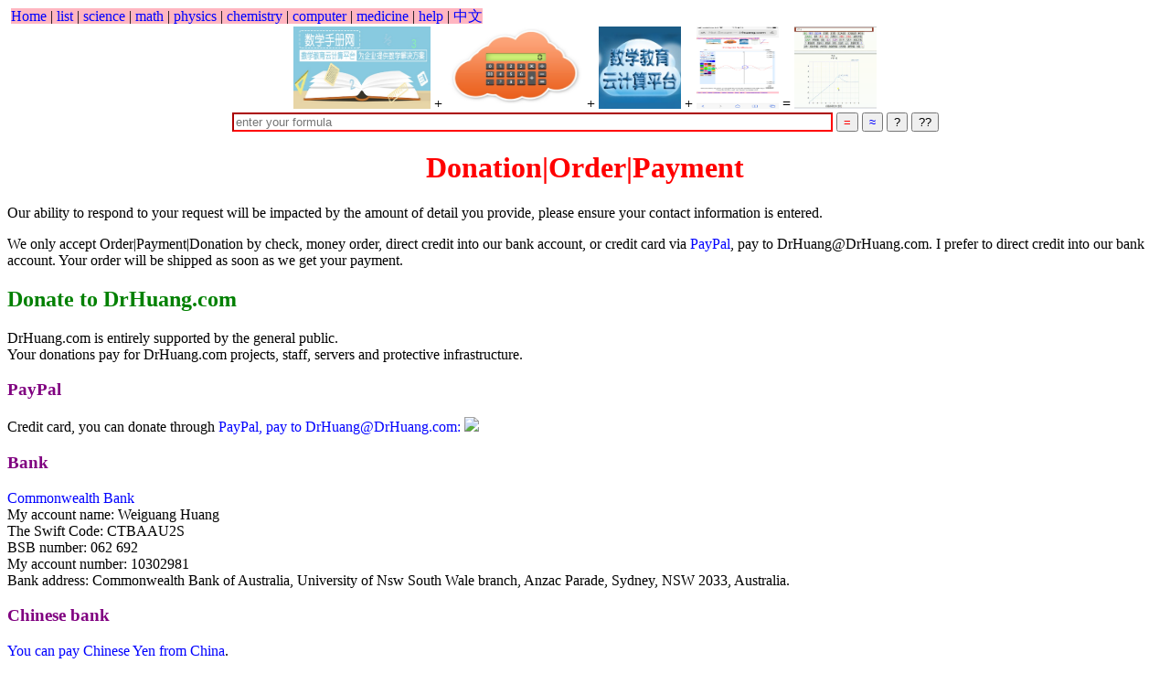

--- FILE ---
content_type: text/html
request_url: http://drhuang.com/order.htm
body_size: 5033
content:
<HTML>

﻿
<head>
 
<meta http-equiv="Content-Type" content="text/html ; CHARSET=UTF-8">
<title>AI Fractional Calculus Computer Algebra System, Electrochemistry Software, chat GPT, AI math GPT</title>
<meta name="description" content="Explore advanced AI tools for fractional calculus, electrochemistry, software, and innovative math solutions at DrHuang.com for cutting-edge research." />
<meta name="keywords" content="Computer Algebra System, fractional, derivative, calculus, online, software, graphical, calculator, chatGPT, mathGPT, AI, Math,
electroanalysis, electrochemistry, simulation, voltammetry,  math, mathematica, wolfram, wolframAlpha, symbolic, computation,  math, acupuncture, massage" />
<meta http-equiv="content-language" content="EN">
<meta name="revisit-after" content="1 days">
<meta name="robots" content="index, follow">

<link rel="stylesheet" href="/right.css">
</head>

<body>
<span style="background-color:lightpink;">
<a href=/>Home</a> 
 | <a href=/index2.htm> list</a> 
 | <a href=/science/> science</a> 
 | <a href=/science/mathematics/> math</a> 
 | <a href=/science/physics> physics</a> 
 | <a href=/science/chemistry> chemistry</a> 
 | <a href=/computers/> computer</a> 
 | <a href=/health/medicine> medicine</a> 
 | <a href=/index/help> help</a> 
 | <a href=/chinese/>中文</a>
 </span>
<br>
<center>
<a href=/science/mathematics/handbook/><img src=/images/handbook.jpg width=150 height=90 title="math handbook" border=0></a>
 + <img src=/images/cloud.jpg width=150 height=90 title="calculator"  border=0 onclick=window.open("/chinese/science/mathematics/software/calculator.htm","计算器",'width=650,height=380')></a> 
 + <a href=/index/mathhand><img src=/images/mathedu.jpg width=90 height=90 title="计算机代数系统" border=0></a> 
 + <a href=/index/drawing/><img src=/images/drawing.jpg width=90 height=90 title="drawing 画画" border=0></a>
 = <a href=/science/mathematics/software/><img src=/images/plot.gif width=90 height=90 title="computer algebra system" border=0></a>
</center>
<script src="/math.js"></script>

<center>
<form method=get name="myform" action="/input/" >
<input type=search name="guess" id="guess"  value="" placeholder="enter your formula" size="80%" border=2 style="border-color:red;">
<input type=submit value="=" style="color: red" title="symbolic 解析解" >
<input type=button name="evaluator" value="≈"  onClick='javascript:plot3d(name)' title="JavaScript numeric 数值计算" style="color: blue">
<input type=button value="?"  onClick='javascript:questionmark()' title="help 查看" >
<input type=button name="AI" value="??" onClick='plot3d(name)'  title='AI chat GPT'>
<input type=hidden name="inp" id="inp" value="" />
<input type=hidden name="lang" id="lang" value="" />
<input type=hidden name="word" id="word" value="" />
</form>
</center>


<CENTER>
<H1>Donation|Order|Payment</H1>
</CENTER>

<P>

Our ability to respond to your request will be impacted by the amount of detail you provide, please ensure your contact information 
is entered.
<P>
We only accept Order|Payment|Donation by check, money order, direct credit into our bank account, or 
credit card via <a href=https://www.paypal.com/paypalme/DrHuang8 target=_blank>PayPal</a>, pay to DrHuang@DrHuang.com.
I prefer to direct credit into 
our bank account. Your order will be shipped as soon as we get your payment.

<h2>Donate to DrHuang.com</h2>
DrHuang.com is entirely supported by the general public.
<br>
Your donations pay for DrHuang.com projects, staff, servers and protective infrastructure.
<p>
<h3>PayPal</h3>
Credit card, you can donate through <a href=https://www.paypal.com/paypalme/DrHuang8 >PayPal, pay to DrHuang@DrHuang.com: 
<img src="btn_donateCC_LG.gif"> 
</a>
<P>

<h3>Bank</h3>
<a href=http://www.cba.com.au>Commonwealth Bank</a><br>
My account name: Weiguang Huang<br>
The Swift Code: CTBAAU2S<br>
BSB number: 062 692<br>
My account number:  10302981 <br>
Bank address: Commonwealth Bank of Australia, University of Nsw South Wale branch, Anzac Parade, Sydney, NSW 2033, Australia.
<p>
<h3>Chinese bank</h3>
<a href=chinese/order.htm>You can pay Chinese Yen from China</a>.
<p>
<h3>Check</h3>
 Your check should be paid to Weiguang Huang, and send to my address in <b><a href=contact.htm>contact </a></b>. 
<p>

﻿
<div style="background-color:pink;">
<a href=/ >Home</a> 
 | <a href=/about.htm> about </a> 
 | <a href=/index2.htm> list </a>
 | <a href=/input/wiki.asp > wiki </a> 
 | <a href=/order.htm > donate </a> 
 | <a href=/index/> index </a> 
 | <a href=/forum.htm>forum</a>
 | <a href=/index/help/> help </a> 
 | <a href=/index/chat/> chat </a> 
 | <a href=/contact.htm> contact </a> 
 | <a href='javascript:location.href="https://drhuang-com.translate.goog/chinese"+location.pathname+"/?_x_tr_sch=http&_x_tr_sl=auto&_x_tr_tl=en&_x_tr_hl=en-US" '>translated from Chinese</a>
 | <a href=/chinese/>中文</a>
 </div>
 
</body>
</html>


--- FILE ---
content_type: application/javascript
request_url: http://drhuang.com/math.js
body_size: 10815
content:

var kk,p, p2, pp=0,pp2=0,   constant=0, c_1=1, c_2=1, c_3=1, c_4=1, C_1=1, C_2=2, C_3=1, C_4=1, interval0=100, intervalID=0,  n=2, degree=Math.PI/180;
var pi=Math.PI, e=Math.E;
var close=false, targ="plot";
var aa=-30,bb=30;

// var gamma = 0.577215664901532860606512090; 
// Euler's gamma constant;
var GRAPHCOLOR = [
"steelblue","red","green","blue","orange","#4040e8","brown","magenta","cyan"
];

function timer(x){
	var count=new Date().getSeconds();
	if(x ==null || x =="" ) return count;
	if(x==0) return 0;
	if (x>0) return  count*x/60;
	return (count-60)*x/60;
}
//var time=timer;
function y(x) {return 1;}
function c(x) {return 1;}

function clear0()
{
document.getElementById("guess").value="";
document.myform.inp.value="";
}

function func(a)
{
var j,g, v=document.getElementById("guess").value;
var inpv=document.myform.inp.value;
if(v=="") v=0;

if(a.indexOf("test")>=0) 
{
	j=inpv.indexOf("solve");
	if(j>=0) g=v+","+inpv.substring(j+5);
	else	 g=v+","+inpv;
}
else g=v;

document.myform.inp.value=v;
document.getElementById("guess").value=a+"("+g+")";
document.myform.submit();
}

function set(a)
{
document.getElementById("guess").value=a;
}

function append(a)
{
	if(a=="f(x)=") 
	{
		var v=document.getElementById("guess").value;
		if(v.indexOf("t")>0) document.getElementById("guess").value="f(t)="+v+";f(0)";
		else
		document.getElementById("guess").value="f(x)="+v+";f(0)";
	}
	else
	document.getElementById("guess").value += a;
}

function prefix(a)
{
document.getElementById("guess").value = a+document.getElementById("guess").value;
}


function search() 
{
	var f=document.getElementById("guess").value;
	if(f=="") {
		window.location="/index/";
		return;
	}
document.myform.word.value=f;
document.myform.action='http://www.baidu.com/baidu';
document.myform.submit();
} 


function ineqdraw(f) 
{
 var canvas = document.getElementById("canvas");
 if (null==canvas || !canvas.getContext) 
	document.getElementById('plot0').innerHTML = '<canvas id="canvas" width="550" height="350"></canvas>';
canvas = document.getElementById("canvas");
 var axes={}, ctx=canvas.getContext("2d");
 axes.x0 = .5 + .5*canvas.width;  // x0 pixels from left to x=0
 axes.y0 = .5 + .5*canvas.height; // y0 pixels from top to y=0
 axes.scale = 40;                 // 40 pixels from x=0 to x=1
 axes.doNegativeX = true;
  showAxes(ctx,axes);
//ctx.clearRect(0,0,canvas.width,canvas.height);
// funGraph(ctx,axes,fun1,"rgb(11,153,11)",1); 
// funGraph(ctx,axes,f,"rgb(66,44,255)",1);
////alert(GRAPHCOLOR[pp]);
 funGraph(ctx,axes,f,GRAPHCOLOR[pp],1);
}

function ineqdraw2(f,g) 
{
 var canvas = document.getElementById("canvas");
 if (null==canvas || !canvas.getContext) 
	document.getElementById('plot0').innerHTML = '<canvas id="canvas" width="550" height="350"></canvas>';
canvas = document.getElementById("canvas");
 var axes={}, ctx=canvas.getContext("2d");
 axes.x0 = .5 + .5*canvas.width;  // x0 pixels from left to x=0
 axes.y0 = .5 + .5*canvas.height; // y0 pixels from top to y=0
 axes.scale = 40;                 // 40 pixels from x=0 to x=1
 axes.doNegativeX = true;
  showAxes(ctx,axes);
//ctx.clearRect(0,0,canvas.width,canvas.height);
// funGraph(ctx,axes,fun1,"rgb(11,153,11)",1); 
// funGraph(ctx,axes,f,"rgb(66,44,255)",1);
 funGraph(ctx,axes,f,GRAPHCOLOR[pp],1);
 funGraph(ctx,axes,g,GRAPHCOLOR[pp2],1);
}

function funGraph (ctx,axes,fun,color,thick) 
{
 var xx, yy, dx=4, x0=axes.x0, y0=axes.y0, scale=axes.scale;
 var iMax = Math.round((ctx.canvas.width-x0)/dx);
 var iMin = axes.doNegativeX ? Math.round(-x0/dx) : 0;
 ctx.beginPath();
 ctx.lineWidth = thick;
 ctx.strokeStyle = color;

 for (var i=iMin;i<=iMax;i++) 
 {
  xx = dx*i; yy = scale*fun(xx/scale);
  if (i==iMin) ctx.moveTo(x0+xx,y0-yy);
  else         ctx.lineTo(x0+xx,y0-yy);
 }

 ctx.stroke();
}

function showAxes(ctx,axes) 
{
 var x0=axes.x0, w=ctx.canvas.width;
 var y0=axes.y0, h=ctx.canvas.height;
 var xmin = axes.doNegativeX ? 0 : x0;
 ctx.beginPath();
 ctx.strokeStyle = "rgb(128,128,128)"; 
 ctx.moveTo(xmin,y0);  ctx.lineTo(w,y0);  // X axis
 ctx.moveTo(x0,0);    ctx.lineTo(x0,h);  // Y axis
 ctx.stroke();
 ctx.font="15px Arial";
ctx.fillText("-6",xmin,y0+15);
ctx.fillText("6",w-10,y0+15);
ctx.fillText("3",x0-10,15);
ctx.fillText("-3",x0-15,h);
}


function plot(h,x,a,b) 
{ 
	if(a!=null) aa=a;
	if(b!=null) bb=b.replace("Infinity","50");
  clearInterval(intervalID);
  var g,k,k2,k3; 
  if(arguments.length==0 || h==undefined || h==null) h= document.getElementById("guess").value;
  //alert(h);
 if(h.indexOf("y")<0 ) h=h.replace(/\^/g,'**');
// if(h.indexOf("^")>0 )
// {	 
// if(h.indexOf("=>")>0) h=h.replace("^","**");
// else if(h.indexOf("y")<0 ) h=mkPow(h);
// }
//  k=h.indexOf(", ");

var vec=[];
var s=[],ss=[];
g=h;

if(h.indexOf("integral")>=0 || h.indexOf("area")>=0 || h.indexOf("length")>=0) 
{
	plot1(h);return;
}
k=h.indexOf(",x,");
k2=h.indexOf(", x,");
k3=h.indexOf(", x");
if(k>0 && h.split(",").length>3)
{
	g=h.substring(0,k);
	s=g.split(" and ");
	ss=h.substring(k+3).split(",");
	aa=ss[0];bb=ss[1];
}
else if(k2>0)
{
	g=h.substring(0,k2);
	s=g.split(" and ");
	ss=h.substring(k2+4).split(",");
	aa=ss[0];bb=ss[1];
}
else if(k3>0)
{
	g=h.substring(0,k3);
	s=g.split(" and ");
}
else
	s=h.split(" and ");


//alert(g);
 k=g.indexOf("(");
 if(g.indexOf("complex")>=0)
 {
	 g=g.substring(k+1,g.length-1);
	 vec=g.split(",");
	 complexPlot(vec[0],vec[1]);
 }
 else if( g.indexOf("vector")>=0)
 {
	 g=g.substring(k+1,g.length-1).replace("[","").replace("]","");
//alert(g);
	 vec=g.split(",");
	 if(g.indexOf("t")>=0) parametricplot1(vec[0],vec[1]);
	 else vectorPlot(vec[0],vec[1]);
 }
 else if( h.indexOf("x=")>=0 && h.indexOf("y=")>=0 )
		parametricplot(h);
 else if( h.indexOf("r=")>=0)
		 polarplot(h);
 else if( h.indexOf("y")>=0 && h.indexOf("poly")<0 && h.indexOf("hyp")<0 && h.indexOf("tay")<0 ) 
		implicitplot(g);
 else 
 {
	switch(s.length)
	{
	case 1:
		if(s[0].indexOf("timer")>=0)	
			intervalID=setInterval(plot1,interval0,s[0]);
		else
			plot1(s[0]);
		break;
	case 2:
		if(s[0].indexOf("timer")>=0)	
			intervalID=setInterval(plot2,interval0,s[0],s[1]);
		else
			plot2(s[0],s[1]);
		break;
	case 3:
		plot3(s[0],s[1],s[2]);
		break;
	case 4:
		plot4(s[0],s[1],s[2],s[3]);
	}	
}	 

}

var Plot=plot;
var plot00=plot;

function plot2(f,g) 
{ 
var ff=f, gg=g;
var k, k1,k2;
if(f.indexOf("=>")<0)
if(f.indexOf(">")>0 || f.indexOf("<")>0)  k1=1;
else 
{
  if(f.indexOf("=>")<0) k=f.indexOf("=");
  if(k>0)	ff=f.replace("=","-(")+")";
}

if(g.indexOf("=>")<0)
if(g.indexOf(">")>0 || g.indexOf("<")>0) k2=1;
else 
{
  if(g.indexOf("=>")<0) k=g.indexOf("=");
  if(k>0)	gg=g.replace("=","-(")+")";
}

if(k1>0 && k2>0) 
{
	if(f.indexOf("=>")<0)
	if(f.indexOf(">")>0 && g.indexOf("<")>0) 
	{
		ff=f.replace(">","-(")+")";
		gg=g.replace("<","-(")+")";
	
	ff="("+ff+")*("+gg+")<0";
	}
	else if(f.indexOf("<")>0 && g.indexOf(">")>0) 
	{
		ff=f.replace("<","-(")+")";
		gg=g.replace(">","-(")+")";

	ff="("+ff+")*("+gg+")<0";
	}
	else k2=0;
	
}

  var script=document.createElement('script');
//   pp=j++;
	pp=pp+2;
   pp2=pp+1;


  if(ff.indexOf("^")>0) ff=mkPow(ff);
  if(gg.indexOf("^")>0) gg=mkPow(gg);

script.type='text/javascript';
script.id="funId"+pp;

var url=" function fun(x) {  return  "+ ff + " ;}" ;
url=url+"  p=fun;" ;

var url2=" function fun2(x) {  return  "+ gg + " ;}" ;
url2=url2+"  p2=fun2;" ;

document.body.appendChild(script);
document.getElementById('funId'+pp).innerHTML = url+url2;
//document.getElementById('plottext').innerHTML = "plot : <br>"+f+"<br>"+g;

if(k1>0 && k2>0) 
{
	ineqdraw(p);
}
else if(k1>0 || k2>0) ineqdraw2(p,p2);
else
  draw2(p,p2);

}

function plot3(f,f2,f3) 
{
plot03(f,1); plot03(f2,2); plot03(f3,3); 
    try {
      functionPlot({
        target: '#'+targ,
		grid: true,
        data: [
			{fn: function(scope){return fun1(scope.x);}, graphType: 'polyline', closed: close, range:[aa,bb]},
			{fn: function(scope){return fun2(scope.x);}, graphType: 'polyline', closed: close, range:[aa,bb]},
			{fn: function(scope){return fun3(scope.x);}, graphType: 'polyline', closed: close, range:[aa,bb]}
		]
      });
    }
    catch(err) {
      console.log(err);
    }
//  document.getElementById('plottext').innerHTML = " plot : <br>"+f+"<br>"+f2+"<br>"+f3;
}

function plot4(f,f2,f3,f4) 
{
plot03(f,1); plot03(f2,2); plot03(f3,3); plot03(f4,4);
	
    try {
      functionPlot({
        target: '#'+targ,
		grid: true,
        data: [          
			{fn: function(scope){return fun1(scope.x);}, graphType: 'polyline', closed: close, range:[aa,bb]},
			{fn: function(scope){return fun2(scope.x);}, graphType: 'polyline', closed: close, range:[aa,bb]},
			{fn: function(scope){return fun3(scope.x);}, graphType: 'polyline', closed: close, range:[aa,bb]},
			{fn: function(scope){return fun4(scope.x);}, graphType: 'polyline', closed: close, range:[aa,bb]}		
		]
      });
    }
    catch(err) {
      console.log(err);
    }
//  document.getElementById('plottext').innerHTML = " plot : <br>"+f+"<br>"+f2+"<br>"+f3+"<br>"+f4;
}

function plot01(f) 
{
if(arguments.length==0)
	f=document.getElementById('guess').value;
var k,  ff=f;
  if(f.indexOf("=>")<0) k=f.indexOf("=");
  if(k>0)	ff=f.replace("=","-(")+")";

  var script=document.createElement('script');
//  pp=j++;
	if(pp>8) pp=0;
	pp++;
////alert(tmp);

//  document.getElementById('plot0').innerHTML = "<b>Plot:</b> <br>"+tmp;

  if(ff.indexOf("^")>0) ff=mkPow(ff);

script.type='text/javascript';
script.id="funId"+pp;
var url=" function fun(x) {  return  "+ ff + " ;}" ;
url=url+"  p=fun;" ;

document.body.appendChild(script);
document.getElementById('funId'+pp).innerHTML = url;

//  draw(p);
}

function plot02(f) 
{
if(arguments.length==0)
	f=document.getElementById('guess').value;
var ff=f,k;
  if(f.indexOf("=>")<0) k=f.indexOf("=");
  if(k>0)	ff=f.replace("=","-(")+")";
  var script=document.createElement('script');
//  pp=j++;
	if(pp>8) pp=0;
	pp++;
////alert(tmp);

//  document.getElementById('plot0').innerHTML = "<b>Plot:</b> <br>"+tmp;

  if(ff.indexOf("^")>0) ff=mkPow(ff);

script.type='text/javascript';
script.id="funId"+pp;
var url=" function fun2(x) {  return  "+ ff + " ;}" ;
url=url+"  p=fun2;" ;

document.body.appendChild(script);
document.getElementById('funId'+pp).innerHTML = url;

//  draw(p);
}

function plot03(f,j) 
{
if(arguments.length==0)
	f=document.getElementById('guess').value;
var k,ff=f;
  if(f.indexOf("=>")<0) k=f.indexOf("=");
  if(k>0)	ff=f.replace("=","-(")+")";
  var script=document.createElement('script');
//  pp=j++;
	if(pp>8) pp=0;
	pp++;
////alert(tmp);

//  document.getElementById('plot0').innerHTML = "<b>Plot:</b> <br>"+tmp;

  if(ff.indexOf("^")>0) ff=mkPow(ff);

script.type='text/javascript';
script.id="funId"+pp;
var url=" function fun"+j+"(x) {  return  "+ ff + " ;}" ;
url=url+"  p=fun"+j+";" ;

document.body.appendChild(script);
document.getElementById('funId'+pp).innerHTML = url;

//  draw(p);
}

function plot1(f) 
{ 
  if(arguments.length==0 || f==undefined || f==null) f= document.getElementById("guess").value;
var ff=f;
var k=f.indexOf("integral");
if(k<0) k=f.indexOf("area");
if(k<0) k=f.indexOf("nint");
if(k>=0)
{
	closed=true;
	k=f.indexOf("(");
	ff=f.substring(k+1,f.length-1);
//	//alert(ff);
	ff=integral(ff);
//	//alert(ff);
}
else 
{
//	close=false;
  if(f.indexOf("=>")<0) k=f.indexOf("=");
  if(k>0)	ff=f.replace("=","-(")+")";
}

  var script=document.createElement('script');
	if(pp>8) pp=0;
	pp++;
//alert(ff);
//  document.getElementById('plot').innerHTML = "plot : "+f;
  if(ff.indexOf("^")>0) ff=mkPow(ff);

script.type='text/javascript';
script.id="funId"+pp;

var url=" function fun(x) {  return  "+ ff + " ;}" ;
url=url+"  p=fun;" ;

	document.body.appendChild(script);
	document.getElementById('funId'+pp).innerHTML = url;
//	document.getElementById('plottext').innerHTML = "plot : <br> "+f;
////alert(p);
  draw(p);
}

function overlapplot1(f) 
{ 
  if(arguments.length==0 || f==undefined || f==null) f= document.getElementById("guess").value;
//if(arguments.length==0)	f=document.getElementById('guess').value;
var ff=f;

if(f.indexOf("y=")>=0)  ff=f.substring(2);

//ff=ff.replace(/ and /g,", ");
var s=[];
s=ff.split(" and ");

////alert(s.length);
  clearInterval(intervalID);
  
for(var j=0;j<s.length;j++)
{
	ff=s[j];
  if(ff.indexOf("=>")<0) k=ff.indexOf("=");
  if(k>0)	ff=ff.replace("=","-(")+")";
////alert(ff);

  var script=document.createElement('script');
	if(pp>8) pp=0;
	pp++;

  if(ff.indexOf("^")>0) ff=mkPow(ff);

script.type='text/javascript';
script.id="funId"+pp;

var url=" function fun(x) {  return  "+ ff + " ;}" ;
url=url+"  p=fun;" ;

document.body.appendChild(script);
document.getElementById('funId'+pp).innerHTML = url;

ineqdraw(p);
//draw(p);
}
  document.getElementById('plot0text').innerHTML = "overlap plot : <br>"+f;

}

function overlapplot(h)
{
//  var f,g,k=0,j=0; 
  if(arguments.length==0 || h==undefined || h==null) h= document.getElementById("guess").value;
	
	  if(h.indexOf("timer")>=0 )
	  {
  clearInterval(intervalID);
		intervalID=	setInterval(overlapplot1,interval0,h);
//		requestAnimationFrame(plot1());
	  }
	  else
		overlapplot1(h);
}

function color()
{
	kk=1;
	if(pp>8) pp=0;
	pp++;
}

function addMath(s,a)
{
var len, s1, s2, pos;
len=s.length;
pos=s.indexOf(a);
s1=s.substring(0,pos);
s2=s.substring(pos,len);
ss=s1+"Math."+s2;
return ss;
}


function mkPow(x)
{
x = x.replace(/\{|\[/g,'(').replace(/\}|\]/g,')');
	while (/\^/.test(x))
	{
		var az = x.indexOf(/\^/),
		a = x.substring(0, az), z = x.substring(az+1),
		p = 0, ch, lim = az-1;
		while (true)
		{
			ch = a.charAt(lim);
			if (ch == ')') p++;
			else if (ch == '(') p--;
			if (p < 0 || !p && (!(lim+1) || /[\+\-\*\/\,]/.test(ch))) break;
			lim--;
		}
//		a = a.substring(0, lim+1) + 'Math.pow(' + a.substring(lim+1, az);
		a = a.substring(0, lim+1) + 'pow(' + a.substring(lim+1, az);
		lim = 0; p = 0;
		while (true)
		{
			ch = z.charAt(lim);
			if (ch == '(') p++;
			else if (ch == ')') p--;
			if (p < 0 || !p && (lim == z.length || lim > 0 && /[\+\-\*\/\^\,]/.test(ch))) break;
			lim++;
		}
		z = z.substring(0, lim) + ')' + z.substring(lim);
		x = a+','+z;
	}
	return x;
}


this.root = function(x, xp) {return Math.pow(x, 1/xp);}	
this.cbrt = function(x) {return x<0? -Math.pow(Math.abs(x), 1/3):Math.pow(x,1/3);}	
//this.cbrt = function(x) {return Math.cbrt(x);}	
//this.log = function(n,x) {return (Math.log(x)+psi(1)-psi(1-n))/Gamma(1-n)/Math.pow(x,n);}	
//this.ln = function(x) {return Math.log(x);}

this.lg = function (x) {return Math.log(x)/Math.LN10;}

this.lb = function(x) {return Math.log(x)/Math.LN2;}	

this.cot = function(x) {return 1/Math.tan(x);}

this.sec = function(x) {return 1/Math.cos(x);}	
this.csc = function(x) {return 1/Math.sin(x);}
	
this.acot = function(x) {return Math.atan(-x)+Math.PI/2;}

this.asec = function(x) {return Math.acos(1/x);}	
this.acsc = function(x) {return Math.asin(1/x);}	

this.sinh = function(x) {return (Math.exp(x)-Math.exp(-x))/2;}

this.cosh = function(x) {return (Math.exp(x)+Math.exp(-x))/2;}	
this.sech = function(x) {return 2/(Math.exp(x)+Math.exp(-x));}

this.csch = function(x) {return 2/(Math.exp(x)-Math.exp(-x));}

this.tanh = function(x) {return (Math.exp(2*x)-1)/(Math.exp(2*x)+1);}

this.coth = function(x) {return (Math.exp(2*x)+1)/(Math.exp(2*x)-1);}
	
this.asinh = function(x) {return Math.log(x+Math.sqrt(x*x+1));}	
this.acosh = function(x) {return Math.log(x+Math.sqrt(x*x-1));}	
this.atanh = function(x) {return Math.log((1+x)/(1-x))/2;}

this.acoth = function(x) {return Math.log((x+1)/(x-1))/2;}	
this.asech = function(x) {return Math.log(1/x+Math.sqrt(1/(x*x)-1));}

this.acsch = function(x) {return Math.log(1/x+Math.sqrt(1/(x*x)+1));}
	
this.sgn = function(x) {return (x < 0)? -1 : (x > 0)? 1 : 0;}	
this.abs = function(x) {return (x < 0)? -x : x ;}	
this.theta = function(x) {return (x > 0)? 1 : 0 ;}	
this.fact = function(x)
	{
	x = Math.round(Math.abs(x));
	if (x > 1) return x*this.fact(x-1);
		return 1;
	} 
	
this.sign=this.sgn;
this.csgn=this.sgn;
this.log10=lg;
var arcsin=asin;
var arccos=acos;
var arctan=atan;

function pow(a,b)
{
if(a=="e") return Math.exp(b);
return Math.pow(a,b);
}

function exp(x)
{
return Math.exp(x);
}

function asin(x)
{
return Math.asin(x);
}

function acos(x)
{
return Math.acos(x);
}

function atan(x)
{
return Math.atan(x);
}

function atan2(x,y)
{
return Math.atan2(x,y);
}

function sqrt(x)
{
return Math.sqrt(x);
}

function sin(x,y)
{
if(arguments.length==1) return Math.sin(x);
return Math.sin(y+pi/2*x);
}

function cos(x,y)
{
if(arguments.length==1) return Math.cos(x);
return Math.cos(y+pi/2*x);
}

function log(x,y)
{
if(arguments.length==1) return Math.log(x);
return Math.log(y)/Math.log(x);
}

function ln(x,y)
{
if(arguments.length==1) return Math.log(x);
return (Math.log(y)+psi(1)-psi(1-x))/Gamma(1-x)/Math.pow(y,x);
}

function tan(x)
{
return Math.tan(x);
}

function max(x,y)
{
return Math.max(x,y);
}

function min(x,y)
{
return Math.min(x,y);
}

function hypot(x,y)
{
return Math.hypot(x,y);
}

function random(x)
{
return Math.random(x);
}

function gauss(x)
{ 
return Math.exp(-x*x/2)/Math.sqrt(2*Math.PI);
}

function gaussian(x)
{ 
return Math.exp(-x*x/2)/Math.sqrt(2*Math.PI);
}

function Gauss(x,m,s) 
{ 
if(arguments.length==1) return Math.exp(-x*x/2)/Math.sqrt(2*Math.PI);
if(m==undefined) m=0;
if(s==undefined) s==1;
return 1/(s*2.5066282746310002)*Math.exp(-(x -= m)*x/(2*s*s));
}	

function factorial(x) {return Gamma(x+1);}

function erf(x) {
    // constants
    var a1 =  0.254829592;
    var a2 = -0.284496736;
    var a3 =  1.421413741;
    var a4 = -1.453152027;
    var a5 =  1.061405429;
    var p  =  0.3275911;
    var s=sign(x);

    x = Math.abs(x);

    // A&S formula 7.1.26
    var t = 1.0/(1.0 + p*x);
    var y = 1.0 - (((((a5*t + a4)*t) + a3)*t + a2)*t + a1)*t*Math.exp(-x*x);

    return s*y;
}

function gamma(x,b)
{
if(arguments.length==0) return 0.5772;
if(arguments.length==1) return 1-Gamma( x );
var j=0,sum=0;
var d=x/100;
for(j=0;j<=b;j=j+d)
sum=sum+Math.exp(-j)*Math.pow(j,x-1);
return sum*d+1;
}
var  smallgamma=gamma;

function Gamma( x,b )
{
if(arguments.length==2) return Gamma(x)-gamma( x,b );

    //if (x <= 0.0) return csc(3.14*x);
    //{
    //    String msg = String.format("Invalid input argument {0}. Argument must be positive.", x);
    //    throw new IllegalArgumentException(msg);
    //}

    // Split the function domain into three intervals:
    // (0, 0.001), [0.001, 12), and (12, infinity)

    ///////////////////////////////////////////////////////////////////////////
    // First interval0: (0, 0.001)
    //
    // For small x, 1/Gamma(x) has power series x + gamma x^2  - ...
    // So in this range, 1/Gamma(x) = x + gamma x^2 with error on the order of x^3.
    // The relative error over this interval0 is less than 6e-7.

    var gamma = 0.577215664901532860606512090; // Euler's gamma constant

    if (x < 0.001 && x > 0)
        return 1.0/(x*(1.0 + gamma*x));

    ///////////////////////////////////////////////////////////////////////////

    if (x <0.0 && x> -1) return csc(3.14*x)-1;
    if (x <= 0.0) return csc(3.14*x);

    // Second interval0: [0.001, 12)

    if (x < 12.0)
    {
        // The algorithm directly approximates gamma over (1,2) and uses
        // reduction identities to reduce other arguments to this interval0.
        
        var y = x;
        var n = 0;
        var arg_was_less_than_one = (y < 1.0);

        // Add or subtract integers as necessary to bring y into (1,2)
        // Will correct for this below
        if (arg_was_less_than_one)
        {
            y += 1.0;
        }
        else
        {
            n = Math.floor(y) - 1;  // will use n later
            y -= n;
        }

        // numerator coefficients for approximation over the interval0 (1,2)
        var p =
        [
            -1.71618513886549492533811E+0,
             2.47656508055759199108314E+1,
            -3.79804256470945635097577E+2,
             6.29331155312818442661052E+2,
             8.66966202790413211295064E+2,
            -3.14512729688483675254357E+4,
            -3.61444134186911729807069E+4,
             6.64561438202405440627855E+4
        ];

        // denominator coefficients for approximation over the interval0 (1,2)
        var q =
        [
            -3.08402300119738975254353E+1,
             3.15350626979604161529144E+2,
            -1.01515636749021914166146E+3,
            -3.10777167157231109440444E+3,
             2.25381184209801510330112E+4,
             4.75584627752788110767815E+3,
            -1.34659959864969306392456E+5,
            -1.15132259675553483497211E+5
        ];

        var num = 0.0;
        var den = 1.0;

        var z = y - 1;
        for (var i = 0; i < 8; i++)
        {
            num = (num + p[i])*z;
            den = den*z + q[i];
        }
        var result = num/den + 1.0;

        // Apply correction if argument was not initially in (1,2)
        if (arg_was_less_than_one)
        {
            // Use identity gamma(z) = gamma(z+1)/z
            // The variable "result" now holds gamma of the original y + 1
            // Thus we use y-1 to get back the orginal y.
            result /= (y-1.0);
        }
        else
        {
            // Use the identity gamma(z+n) = z*(z+1)* ... *(z+n-1)*gamma(z)
            for (var i = 0; i < n; i++)
                result *= y++;
        }

        return result;
    }

    ///////////////////////////////////////////////////////////////////////////
    // Third interval0: [12, infinity)

    if (x > 171.624)
    {
        // Correct answer too large to display. 
        return  Infinity;
    }

    return Math.exp(loggamma(x));
}

function loggamma
(
    x    // x must be positive
)
{
    //if (x <= 0.0)
    //{
    //        String msg = String.format("Invalid input argument {0}. Argument must be positive.", x);
    //throw new IllegalArgumentException(msg);
    //}

    if (x < 12.0)
    {
        return Math.log(Math.abs(Gamma(x)));
    }

    // Abramowitz and Stegun 6.1.41
    // Asymptotic series should be good to at least 11 or 12 figures
    // For error analysis, see Whittiker and Watson
    // A Course in Modern Analysis (1927), page 252

    var c =
    [
         1.0/12.0,
        -1.0/360.0,
         1.0/1260.0,
        -1.0/1680.0,
         1.0/1188.0,
        -691.0/360360.0,
         1.0/156.0,
        -3617.0/122400.0
    ];
    var z = 1.0/(x*x);
    var sum = c[7];
    for (var i=6; i >= 0; i--)
    {
        sum *= z;
        sum += c[i];
    }
    var series = sum/x;

    var halfLogTwoPi = 0.91893853320467274178032973640562;
    var logGamma = (x - 0.5)*Math.log(x) - x + halfLogTwoPi + series;    
    return logGamma;
}

function Phi(x) {
    // constants
    var a1 =  0.254829592;
    var a2 = -0.284496736;
    var a3 =  1.421413741;
    var a4 = -1.453152027;
    var a5 =  1.061405429;
    var p  =  0.3275911;

    // Save the sign of x
    var sign = 1;
    if (x < 0) {
        sign = -1;
    }
    x = Math.abs(x)/Math.sqrt(2.0);

    // A&S formula 7.1.26
    var t = 1.0/(1.0 + p*x);
    var y = 1.0 - (((((a5*t + a4)*t) + a3)*t + a2)*t + a1)*t*Math.exp(-x*x);

    return 0.5*(1.0 + sign*y);
}

function focu(){document.getElementById("guess").focus();}


function mittag(a,b,x) 
{
var k,y=0;
if(arguments.length==2)
{
	x=b;b=1;
	if(a==0) 	return 1/(1-x);
	if(a==0.5) 	return Math.exp(x*x)*(1+erf(x));
//	if(a==1) 	return exp(x);
	if(a==2)	return cosh(sqrt(abs(x)));
}

if(a==1)
	{
//		if(b==1) return exp(x);
		if(b==2) return (Math.exp(x)-1)/x;
		if(b==3) return (Math.exp(x)-1-x)/(x*x);
	}

for(k=0;k<100;k++) y=y+Math.pow(x,k)/gamma(a*k+b);

return y;
}

function Ei(x) {
var k,y=0;
for(k=1;k<20;k++)
{
y=y+Math.pow(x,k)/factorial(k)/k;
}
return y+Math.log(Math.abs(x))-psi(1);
}

function li(x){ return Ei(Math.log(x));}

function psi(x) {
var psi1=(-0.5772156677920679);
if(x==1) return psi1;
return Math.log(x)+psi1;
}

function zeta(x,kk)
{
var k,y=0;
if(arguments.length==1)
	kk=1;
for(k=0;k<50;k++)
{
y=y+Math.pow(k+kk,-x);
}
return y;
}

function si(x)
{
var k,y=0;
for(k=Math.abs(x);k<100;k+=0.02)
{
y=y+Math.sin(k)/k;
}
return sign(x)*(-0.02*y+pi/2);
}

function ci(x)
{
var k,y=0;
for(k=Math.abs(x);k<100;k+=0.02)
{
y=y+Math.cos(k)/k;
}
return -0.02*sign(x)*y;
}

function tani(x)
{
var k,y=0;
for(k=0.001;k<Math.abs(x);k+=0.02)
{
y=y+Math.tan(k)/k;
}
return 0.02*sign(x)*y;
}

function coti(x)
{
var k,y=0;
for(k=0.001;k<Math.abs(x);k+=0.02)
{
y=y+cot(k)/k;
}
return 0.02*sign(x)*y;
}

function seci(x)
{
var k,y=0;
for(k=0.001;k<Math.abs(x);k+=0.02)
{
y=y+sec(k)/k;
}
return 0.02*sign(x)*y;
}

function csci(x)
{
var k,y=0;
for(k=0.001;k<Math.abs(x);k+=0.02)
{
y=y+csc(k)/k;
}
return 0.02*sign(x)*y;
}

function shi(x)
{
var k,y=0;
for(k=0.001;k<Math.abs(x);k+=0.02)
{
y=y+sinh(k)/k;
}
return 0.02*sign(x)*y;
}

function erfi(x)
{
return 2/sqrt(pi)*(x+1/3*x*x*x+1/10*Math.pow(x,5)+1/42*Math.pow(x,7)+1/216*Math.pow(x,9));
}


function tangentplot1(f) {
if(arguments.length==0 || f==undefined || f==null)
	f=document.getElementById('guess').value;
  plot01(f);

    try {
      functionPlot({
        target: '#'+targ,
	grid: true,
    data: [	{
          graphType: 'polyline',
	 fn: function(scope){return fun(scope.x);},
	 derivative: 
	{
	  fn: function(scope)
	  { 
	  var x = scope.x; 
	  slope=function(x){return (fun(x+0.001)-fun(x-0.001))/0.002}; 
	  return slope(x)
	  },
	  updateOnMouseMove: true
	}	
    }],
	  tip:
	  {
		xLine: true,
		yLine: true,
		renderer:   function(x,y,index)
		{
			var slop=slope(x);
			var y0=y-slop*x;
		  return 'y = '+String(slop).substring(0,5)+' x + ' +String(y0).substring(0,5)
		}
	  }		
      });
    }
    catch(err) {
      console.log(err);
    }
//  document.getElementById('plottext').innerHTML = "tangent plot : <br>"+f;
}

function tangentplot2(f,g) {
if(arguments.length==0)
	f=document.getElementById('guess').value;
  plot01(f);
 plot02(g);

    try {
      functionPlot({
        target: '#'+targ,
	grid: true,
        data: [	
		{
          graphType: 'polyline',
			 fn: function(scope){return fun(scope.x);},
			 derivative: 
			{
				  fn: function(scope){var x = scope.x; return (fun(x+0.1)-fun(x-0.1))/0.2;},
				  updateOnMouseMove: true
			}
        }, 
		{
          graphType: 'polyline',
			 fn: function(scope){return fun2(scope.x);},
			 derivative: 
			{
				  fn: function(scope){var x = scope.x; return (fun2(x+0.1)-fun2(x-0.1))/0.2;},
				  updateOnMouseMove: true
			}
        }
		]
      });
    }
    catch(err) {
      console.log(err);
    }
//   document.getElementById('plottext').innerHTML = "tangent plot : <br>"+f+"<br>"+g;
 }
  
function tangentPlot(f) {return tangentplot(f);}
/*
function tangentplot(f) 
{
	clearInterval(intervalID);
	if(f==null)	f=document.getElementById('guess').value;
	
if(f.indexOf("timer")>=0)	
	intervalID=setInterval(tangentplot1,interval0,f);
else
 tangentplot1(f);
}
*/
function tangentplot(h) 
{
	clearInterval(intervalID);
  var f,g,k=0,j=0; 
  if(arguments.length==0 || h==undefined || h==null) h= document.getElementById("guess").value;
  h=h.replace(" and ", ", ");
  k=h.indexOf(", ");
////alert(h);
   if(k>0)
   {
	f=h.substring(0,k);
	g=h.substring(k+2);	
	if(h.indexOf("timer")>=0 )
		intervalID=setInterval(tangentplot2,interval0,f,g);
	 else	
		 tangentplot2(f,g);
  }
  else if(h.indexOf("timer")>=0)	
	intervalID=setInterval(tangentplot1,interval0,h);
	else
	tangentplot1(h);
}
  
function secantplot1(f) {
if(arguments.length==0)
	f=document.getElementById('guess').value;
  plot01(f);
    try 
   {
      functionPlot({
        target: '#'+targ,
	grid: true,
        data: [	{
         graphType: 'polyline',
	 fn: function(scope){return fun(scope.x);},
	 secants:
	 [{
		x0: 0,
	      updateOnMouseMove: true
	  }]
        }]
      });
    }
    catch(err) 
    {
      console.log(err);
      // //alert(err);
    }
//  document.getElementById('plottext').innerHTML = "secant plot : <br>"+f;
  }

function secantPlot(f) {return secantplot(f);}
function secantplot(f) 
{
	clearInterval(intervalID);
	if(f==null)	f=document.getElementById('guess').value;
if(f.indexOf("timer")>=0)	
	intervalID=setInterval(secantplot1,interval0,f);
else
 secantplot1(f);
}

function draw(f) 
{
    try {
      functionPlot({
        target: '#'+targ,
		grid: true,
        data: [	{			
        graphType: 'polyline',
		fn: function(scope){return fun(scope.x);},
		closed: close, 
		range:[aa,bb]
        }]
      });
    }
    catch(err) {
      console.log(err);
      //alert(err);
    }
}

function draw2(f,g) 
{
    try {
      functionPlot({
        target: '#'+targ,
		grid: true,
        data: [	{
        graphType: 'polyline',
		fn: function(scope){return fun(scope.x);},
		closed: close, range:[aa,bb]
	},
	{
        graphType: 'polyline',
		fn: function(scope){return fun2(scope.x);},
		closed: close, range:[aa,bb]
        }]
      });
    }
    catch(err) {
      console.log(err);
//      // //alert(err);
    }
}
  
function draw3(f,g,h) 
{
    try {
      functionPlot({
        target: '#'+targ,
		grid: true,
        data: [	
		{
        graphType: 'polyline',
		fn: function(scope){return fun(scope.x);},
		closed: close, range:[aa,bb]
	},
		{
        graphType: 'polyline',
		fn: function(scope){return fun2(scope.x);},
		closed: close, range:[aa,bb]
	},
	{
          graphType: 'polyline',
		fn: function(scope){return fun3(scope.x);},
		closed: close, range:[aa,bb]
        }]
      });
    }
    catch(err) {
      console.log(err);
//      // //alert(err);
    }
}


function implicitplot(f) 
{
if(f==null)	f=document.getElementById('guess').value;
f=f.replace(/ and /g,", ");
var s=[], ff,k;
s=f.split(", ");
for(var j=0;j<s.length;j++)
{
	s[j]=s[j].trim();
	ff=s[j];
////alert(ff);
	if(ff.indexOf("=>")<0) k=ff.indexOf("=");
	if(k>0)	ff=ff.replace("=","-(")+")";
//	if(ff.indexOf("^")>0) ff=mkPow(ff);
	ff=ff.replace(/pi/g,"3.14").replace(/c_|C_/g,"").replace(/pow\(e\,/g,"exp(");
	s[j]=ff;
}

////alert(f);
	switch(s.length)
	{
	case 1:
		implicitplot1(s[0]);
	break;
	case 2:
		implicitplot2(s[0], s[1]);
	break;
	case 3:
		implicitplot3(s[0], s[1],s[2]);
	break;
	case 4:
		implicitplot4(s[0], s[1],s[2],s[3]);
	}	
}

function implicitPlot(f){return implicitplot(f);}

function implicitplot1(f) 
{
	/*
if(f==null)	f=document.getElementById('guess').value;
var ff=f,k;
////alert(ff);
k=ff.indexOf("=");
  if(k>0)	ff=f.substring(0,k)+"-("+f.substring(k+1)+")";
  if(ff.indexOf("^")>0) ff=mkPow(ff);
ff=ff.replace(/pi/g,"3.14").replace(/c_|C_/g,"").replace(/pow\(e\,/g,"exp(");
*/
////alert(ff);
    try {
      functionPlot({
        target: '#'+targ,
		grid: true,
        data: [
        {  
			closed:close,
			fn: f,
			fnType: "implicit",
			range:[aa,bb]
        }]
      });
    }
    catch(err) {
      console.log(err);
      // //alert(err);
    }
//  document.getElementById('plottext').innerHTML = "implicit plot : <br>"+f;
}

function implicitplot22(f,f2) {
var ff=f;
var gg=f2,k,kk;
if(f.indexOf("=>")<0) k=ff.indexOf("=");
if(f.indexOf("=>")<0) kk=gg.indexOf("=");
  if(k>0)	ff=ff.substring(0,k)+"-("+ff.substring(k+1)+")";
  if(kk>0)	gg=gg.substring(0,kk)+"-("+gg.substring(kk+1)+")";
  if(ff.indexOf("^")>0) ff=mkPow(ff);
  if(gg.indexOf("^")>0) gg=mkPow(gg);

ff=ff.replace(/pi/g,"3.14").replace(/c_|C_/g,"").replace(/pow\(e\,/g,"exp(");
gg=gg.replace(/pi/g,"3.14").replace(/c_|C_/g,"").replace(/pow\(e\,/g,"exp(");
////alert(ff+" "+gg);
	  
    try {
      functionPlot({
        target: '#'+targ,
		grid: true,
        data: [
        {  fn: ff,
			fnType: "implicit"
		},
        {  fn: gg,
		fnType: "implicit"
        }]
      });
    }
    catch(err) {
      console.log(err);
      // //alert(err);
    }
 // document.getElementById('plottext').innerHTML = "implicit plot : <br>"+f+"<br>"+f2;
  }

function implicitplot2(f,f2) 
{
    try {
      functionPlot({
        target: '#'+targ,
		grid: true,
        data: [
          
			{fn: f, fnType: "implicit"},
			{fn: f2, fnType: "implicit",closed:close}
		
		]
      });
    }
    catch(err) {
      console.log(err);
      // //alert(err);
    }
//  document.getElementById('plottext').innerHTML = "implicit plot : <br>"+f+"<br>"+f2;
}

function implicitplot3(f,f2,f3) 
{
plot03(f,1); plot03(f2,2); plot03(f3,3); 
    try {
      functionPlot({
        target: '#'+targ,
		grid: true,
        data: [
          
			{fn: f, fnType: "implicit"},
			{fn: f2, fnType: "implicit",closed:close},
			{fn: f3, fnType: "implicit"}
		
		]
      });
    }
    catch(err) {
      console.log(err);
      // //alert(err);
    }
//  document.getElementById('plottext').innerHTML = "implicit plot : <br>"+f+"<br>"+f2+"<br>"+f3;
}

function implicitplot4(f,f2,f3,f4) 
{
plot01(f); plot02(f2); plot03(f3,3); plot03(f4,4);

    try {
      functionPlot({
        target: '#'+targ,
		grid: true,
        data: [
          
			{fn: f, fnType: "implicit"},
			{fn: f2, fnType: "implicit",closed:close},
			{fn: f3, fnType: "implicit"},
			{fn: f4, fnType: "implicit"}
		
		]
      });
    }
    catch(err) {
      console.log(err);
      // //alert(err);
    }
//  document.getElementById('plottext').innerHTML = "implicit plot : <br>"+f+"<br>"+f2+"<br>"+f3+"<br>"+f4;
}


function polarplot1(f,a,b) {
if(f==null)	f=document.getElementById('guess').value;
if(a==null) a=0;
if(b==null) b=2*pi;

//alert(f);
//alert(b);
plot01(f);
    try {
      functionPlot({
        target: '#'+targ,
		grid: true,
        data: [
        {  
	closed:close,
	range:[a,b],
	r: function(scope){return fun(scope.theta);},
	fnType: "polar",
	graphType: 'polyline'
        }]
      });
    }
    catch(err) 
	{
      console.log(err);
    }
//  document.getElementById('plottext').innerHTML = "polar plot : <br>"+f;
  }

function polarplot2(f,f2,a,b) {
if(f==null)	f=document.getElementById('guess').value;
if(a==null) a=0;
if(b==null) b=2*Math.PI;
////alert(f);
////alert(g);
plot01(f); plot02(f2);
    try {
      functionPlot({
        target: '#'+targ,
		grid: true,
        data: [
        {  
	range:[a,b],
	r: function(scope){return fun(scope.theta);},
	fnType: "polar",
	graphType: 'polyline'
        },
        {  
	closed:close,
	range:[a,b],
	r: function(scope){return fun2(scope.theta);},
	fnType: "polar",
	graphType: 'polyline'
        }
		]
      });
    }
    catch(err) 
	{
      console.log(err);
      // //alert(err);
    }
//   document.getElementById('plottext').innerHTML = "polar plot : <br>"+f+"<br>"+f2;
 }
 
function polarplot3(f,f2,f3,a,b) {
if(f==null)	f=document.getElementById('guess').value;
if(a==null) a=0;
if(b==null) b=2*Math.PI;
plot01(f); plot02(f2); plot03(f3,3);

//alert(f3);
//alert(fun3);

    try {
      functionPlot({
        target: '#'+targ,
	grid: true,
        data: [
        {  
	range:[a,b],
	r: function(scope){return fun(scope.theta);},
	fnType: "polar",
	graphType: 'polyline'
        },
		{
	closed:close,
	range:[a,b],
	r: function(scope){return fun2(scope.theta);},
	fnType: "polar",
	graphType: 'polyline'
        },
        {  
	range:[a,b],
	r: function(scope){return fun3(scope.theta);},
	fnType: "polar",
	graphType: 'polyline'
        }
		]
      });
    }
    catch(err) 
	{
      console.log(err);
      // //alert(err);
    }
 //  document.getElementById('plottext').innerHTML = "polar plot : <br>"+f;
 }
 
function polarplot4(f,f2,f3,f4,a,b) {
if(f==null)	f=document.getElementById('guess').value;
if(a==null) a=0;
if(b==null) b=2*Math.PI;
plot01(f); plot02(f2); plot03(f3,3); plot03(f4,4);

//alert(f3);
//alert(fun3);

    try {
      functionPlot({
        target: '#'+targ,
	grid: true,
        data: 
		[
			{  
		range:[a,b],
		r: function(scope){return fun(scope.theta);},
		fnType: "polar",
		graphType: 'polyline'
			},
			{
		closed:close,
		range:[a,b],
		r: function(scope){return fun2(scope.theta);},
		fnType: "polar",
		graphType: 'polyline'
			},
			{  
		range:[a,b],
		r: function(scope){return fun3(scope.theta);},
		fnType: "polar",
		graphType: 'polyline'
			},
			{  
		range:[a,b],
		r: function(scope){return fun4(scope.theta);},
		fnType: "polar",
		graphType: 'polyline'
			}
		]
      });
    }
    catch(err) {
      console.log(err);
      // //alert(err);
    }
//   document.getElementById('plottext').innerHTML = "polar plot : <br>"+f;
 }

/*
function polarplot(h,a,b) 
{
	clearInterval(intervalID);
  var f,g,k=0,j=0; 
  if(arguments.length==0 || h==undefined || h==null) h= document.getElementById("guess").value;
	var ff=[];
	ff=h.split(",");
	h=ff[0];
	a=ff[2];
	b=ff[3];
  h=h.replace(" and ", ", ");
  k=h.indexOf(", ");
//alert(b);
   if(k>0)
   {
	f=h.substring(0,k);
	g=h.substring(k+2);	
	if(h.indexOf("timer")>=0 )
		intervalID=setInterval(polarplot2,interval0,f,g);
	 else	
		 polarplot2(f,g,a,b);
  }
  else if(h.indexOf("timer")>=0)	
	intervalID=setInterval(polarplot1,interval0,h);
	else
	{
	polarplot1(h,a,b);
	}
}
*/

function polarplot(f,a,b) 
{
	clearInterval(intervalID);
if(f==null)	f=document.getElementById('guess').value;
f=f.replace(/y/g,"0");
f=f.replace(/r=/g,"");
var s=[],ss=[],ff;
ss=f.split(",");
if(ss[2]!=null) a=ss[2];
if(ss[3]!=null) b=ss[3];
s=ss[0].split(" and ");

for(var j=0;j<s.length;j++)
{
	s[j]=s[j].trim();
	ff=s[j];
////alert(ff);
  if(ff.indexOf("=>")<0) k=ff.indexOf("=");
  if(k>0)	ff=ff.replace("=","-(")+")";
	s[j]=ff;
}

////alert(f);
	switch(s.length)
	{
	case 1:
		if(s[0].indexOf("timer")>=0)	
			intervalID=setInterval(polarplot1,interval0,s[0],a,b);
		else
			polarplot1(s[0],a,b);
	break;
	case 2:
		if(s[0].indexOf("timer")>=0)	
			intervalID=setInterval(polarplot2,interval0,s[0],s[1],a,b);
		else
			polarplot2(s[0],s[1],a,b);
	break;
	case 3:
		polarplot3(s[0],s[1],s[2],a,b);
	break;
	case 4:
		polarplot4(s[0],s[1],s[2],s[3],a,b);
	}	
}
  
function polarPlot(f) 
{
	if(f==null)	f=document.getElementById('guess').value;
	polarplot(f); 
}


function parametricplot1(xx,yy,t,a,b) 
{
var f1=xx;
var f2=yy;
if(a==null) 	a=0.01;
else a=Number(a);
if(b==null) b=2*Math.PI;
else b=Number(b);
//alert(f1);

f1=f1.replace("e^t","exp(t)").replace("e^","exp").replace(/c_/g,"").replace(/C_/g,"");
f2=f2.replace("e^t","exp(t)").replace("e^","exp").replace(/c_/g,"").replace(/C_/g,"");
f1=f1.trim();
f2=f2.trim();
//alert(f1);

    try {
      functionPlot({
        target: '#'+targ,
		grid: true,
        data: [{  
			closed:close,
			range:[a,b],
			x: f1,
			y: f2,
			sampler: 'builtIn',
			fnType: 'parametric',
			graphType: 'polyline'
        }]
      });
    }
    catch(err) 
	{
      console.log(err);
    }
//  document.getElementById('plottext').innerHTML = "parametric plot : <br>"+f1+","+f2;
}

function parametricplot(f) 
{
	if(f==null)	f=document.getElementById('guess').value;
	var ff=[];
	ff=f.replace("x=","").replace("y=","").replace("and",",").split(",");
	parametricplot1(ff[0],ff[1],ff[2],ff[3],ff[4]);
}
 
function parametricPlot(f) 
{
	if(f==null)	f=document.getElementById('guess').value;
	parametricplot(f);
}


function ref(r)
{
document.getElementById('ref').innerHTML = '<iframe src=http://en.wikipedia.org/w/?printable=yes&title='+r+'></iframe>';
}

function harmonic(x,b)
{
	if(arguments.length==1)
	{
	if(x<=1.2) return log(x)+1;
	return log(x)+0.577+1/2/x;
	}
	var j,sum=0;
	for(j=1;j<=b;j++)
	sum=sum+Math.pow(j,-x);
	return sum;
}

function sinc( x, y ) {
 	if(arguments.length==1) return sin(x)/x;
    var r = Math.sqrt( x*x + y*y );
    if ( r === 0 ) return 1;
    return Math.sin(r) / r;
}

function sums(y,k)
{
//alert(y);
//alert(k);
	var sum=0;
	for(k=1;k<=7;k++)
	sum=sum+y;
//alert(sum);
return sum;
}

function hi(x)
{
	if(x.checked)
	{
		document.getElementById('bu').style.display = 'none';
		document.getElementById('guess').style.height='170px';
		document.getElementById('lang').value="math";
	}
	else
	{
		document.getElementById('bu').style.display = 'block';
		document.getElementById('guess').style.height='40px';
	}
}

function fill(x)
{
	if(x.checked) close=true;
	else close=false;
	plot();
}

function integral(f,x,a,b)
{
	close=true;
	var ff=[];
	f=String(f).replace("Infinity","50").replace("oo","50");
	ff=String(f).split(",");
//	ff=ff.replace("Infinity","50");
	aa=-50;bb=50;
//	alert(f);
	if(ff.length==4)
	{
//		b=b.replace("Infinity","50");
		ff[3]=ff[3].replace("x","50");
		if(Number(ff[2]) || Number(ff[2])=='0')
			aa=Number(ff[2]);
		if(Number(ff[3]))
			bb=Number(ff[3]);
	}
	return (ff[0]);
}

function plot3d(name)
{
	if(name==null) name='plots';
	var f=document.getElementById('guess').value;	
	var url='http://drhuang.com/science/mathematics/software/';
	if(name=="evaluator")
	{
		if(f=="") 
		{
			window.location='http://drhuang.com/index/funplot';
			return ;
		}
		var r=document.getElementById('result');	
		var re=evaluater(f);
		if(r!=null)
		{
			r.innerHTML="<a href=javascript:set(\""+re+"\")>`"+re+"`</a>";
		}
		else guess.value=re;
		return;		
	}
	if(f=="" && name!="note") f='sin(x)';
	var pos=f.indexOf(/evaluate/i);
	var pos2=f.lastIndexOf(")");
	if(pos>=0)
	{
		guess.value=  JSON.stringify( Function( 'x', ' return ' + f.substring(pos+8,pos2))() );
		return;
	}
//	if(f.indexOf(/complex/i)>=0) f=f.substring(8,f.length-1);
	pos=f.indexOf(/vector/i);
	if(pos>=0) f=f.substring(pos+7,pos2);
	var ff=encodeURIComponent(f);
	if(name=="complex3D")
	{		
		f="complex3D(tocomplex("+f+"))";
	}
	else if(name=="complexnumber")
	{		
		f="complexnumber(tocomplex("+f+"))";
	}
/*
	else if(name=="note")
	{
		window.location=url+name+'/?i='+ff;
	}
*/
	else if(name=="plots")
	{
		window.location=url+name+'/?i=plot('+ff+')';
		return;
	}
	else if(name=="AI")
	{
		window.location='http://drhuang.com/computers/chat/?i='+ff;
		return;
	}
	else if(name=="surface3D")
	{
		window.location=url+'surface3d/?xRange=-20%2C%2020&yRange=-20%2C%2020&resolution=30&expression='+ff;
		return;
	}
	else
	{
		f=f.replace(/\^/g,"**");
	}
		window.location=url+name+'/?i='+ff;
}

function plot3D(f)
{
	plot3d(f);
}

/*
function surface3D(f)
{
if(f==null)	f=document.getElementById('guess').value;	
window.location='http://drhuang.com/science/mathematics/software/surface3d?xRange=-20%2C%2020&yRange=-20%2C%2020&resolution=30&expression='+encodeURIComponent(f);
}

var surface3d=surface3D;


function vectorplot(a,b) 
{
	var aa=a;
	var bb=b;
    try {
		functionPlot({
        target: '#plot',
		grid: true,
		 data: [{
			vector: [aa,bb],
//		    offset: [0,0],
			graphType: 'polyline',
			fnType: 'vector'      
		}]
		});
    }
    catch(err) {
      console.log(err);
//alert(err);
    }
  document.getElementById('plottext').innerHTML = "vector("+a+","+b+")";
}

function vectorPlot(a,b) 
{
	vectorplot(a,b);
}
*/
function questionmark(x)
{
//document.myform.inp.value=document.getElementById("guess").value;
var v=x;
if(v==null || v=="" || x==undefined) v=document.getElementById("guess").value; 
var l=v.trim().indexOf("(");
if(v=="") l="/index/";
else if(v=="f(x)") l="/science/mathematics/software/help/function/";
else if(l>0) l="/science/mathematics/software/help/functions/"+v.substring(0,l)+".html";
else l="/index/"+v;
window.location.href="http://drhuang.com"+l;

////alert(document.getElementById("guess").value);
//document.myform.action='http://server.drhuang.com/input/';
//document.myform.submit();
}

function wiki()
{
//document.myform.inp.value=document.getElementById("guess").value;
var v=document.getElementById("guess").value.trim(); 
var l=v.indexOf("(");
if(v=="") l="/index/wiki";
else if(v=="f(x)") l="/science/mathematics/software/help/function/";
else if(l>0) l="/input/function?i="+v.substring(0,l);
else l="/index/"+v;
window.location.href="http://drhuang.com"+l;

////alert(document.getElementById("guess").value);
//document.myform.action='http://drhuang.com/input/';
//document.myform.submit();
}

function complexPlot(a,b)
{
	var aa,bb;
	if(a==null)	a=document.getElementById('guess').value;
	if(arguments.length==2)
	{
	aa=parseFloat(a.replace("(","").replace(")","")); bb=parseFloat(b.replace("(","").replace(")",""));
	}
	else if(isComplex(a) || a.indexOf(/complex/)>=0 || a.indexOf(/Complex/)>=0)
	{
	aa=re(a);
	bb=im(a);
	}
	else
	{
	aa=parseFloat(a[0].replace("(","").replace(")","")); bb=parseFloat(a[1].replace("(","").replace(")",""));
	}
//	alert(aa);
//	alert(bb);

	functionPlot({
	  target: '#'+targ,
//	  xAxis: {domain: [-8, 8]},
	  grid: true,
	  data: [
	{
		vector: [aa, bb],
	//    offset: [1, 2],
		fnType: 'vector',
	  graphType: 'polyline'},
	{
		points: [
			[aa,bb]
		],
      fnType: 'points',
      graphType: 'scatter',
      color:'red'
	}]
	})
}

function vectorPlot(a,b)
{
	var aa,bb;
	if(a==null)	a=document.getElementById('guess').value;
	if(arguments.length==2)
	{
	aa=parseFloat(a.replace("(","").replace(")","")); bb=parseFloat(b.replace("(","").replace(")",""));
	}
	else if(isComplex(a) || a.indexOf(/complex/i)>=0 || a.indexOf(/vector/i)>=0)
	{
	aa=re(a);
	bb=im(a);
	}
	else
	{
	aa=parseFloat(a[0].replace("(","").replace(")","")); bb=parseFloat(a[1].replace("(","").replace(")",""));
	}
	//alert(a);
	//alert(aa);

	functionPlot({
	  target: '#'+targ,
//	  xAxis: {domain: [-8, 8]},
	  grid: true,
	  data: [{
		vector: [aa, bb],
	//    offset: [1, 2],
		fnType: 'vector',
		graphType: 'polyline'
	  }]
	})
}

function length(y,x,a,b)
{
	if(a!=null) aa=a;
	if(b!=null) bb=b;
	if(x>=aa & x<=bb)
		return y;
}

function area(y,x,a,b)
{
	if(a!=null) aa=a;
	if(b!=null) bb=b;
//	close=true;
	if(x>=aa & x<=bb)
		return y;
}

function mySubmit()
{
	var f=document.getElementById('guess').value;
	var pos=f.indexOf("?");
	if(pos>=0)
	{
		f=f.replace(/\?/,"");
		window.location='http://drhuang.com/index/'+encodeURIComponent(f);
		
	}
	pos=f.indexOf("[");
	if(pos>=0)
		window.location='http://drhuang.com/science/mathematics/software/matrix?i='+encodeURIComponent(f);
return true;
}

function evaluater(x)
{
	var r=x;
	try{
		r=math.evaluate(x);
	}
	catch(err)
	{
		r=JSON.stringify(eval(x));
	}
return r;
}

function contourplot(f)
{
	if(f==undefined)	f=document.getElementById('guess').value;
	if(f.indexOf("=")>0) f=f.replace("=","-(")+")";
	if(f.indexOf("y")<0) f=f+"-y";
	implicitplot1('sin('+f+')');
 // document.getElementById('plottext').innerHTML = "contour plot : <br>"+f;
}

function fillinplot(f)
{
	if(f==undefined)	f=document.getElementById('guess').value;
	if(f.indexOf("=")>0) f=f.replace("=","-");
	var g=[],g=f.split(" and "),ff=g[0];
	if(g.length>1)
	{		
		if(f.indexOf("y")<0)
		ff="("+g[0]+"-y)*("+g[1]+"-y)";
		else
		ff="("+g[0]+")*("+g[1]+")";
	}
	else if(f.indexOf("y")<0) ff=ff+"-y";
	implicitplot(ff+'+abs('+ff+')');
//  document.getElementById('plottext').innerHTML = "fill in plot : <br>"+f;
}

function filloutplot(f)
{
	if(f==undefined)	f=document.getElementById('guess').value;
	if(f.indexOf("=")>0) f=f.replace("=","-(")+")";
	if(f.indexOf("y")<0) f=f+"-y";
	implicitplot(f+'-abs('+f+')');
//  document.getElementById('plottext').innerHTML = "fill out plot : <br>"+f;
}

var complexplot=complexPlot;
var vectorplot=vectorPlot;
